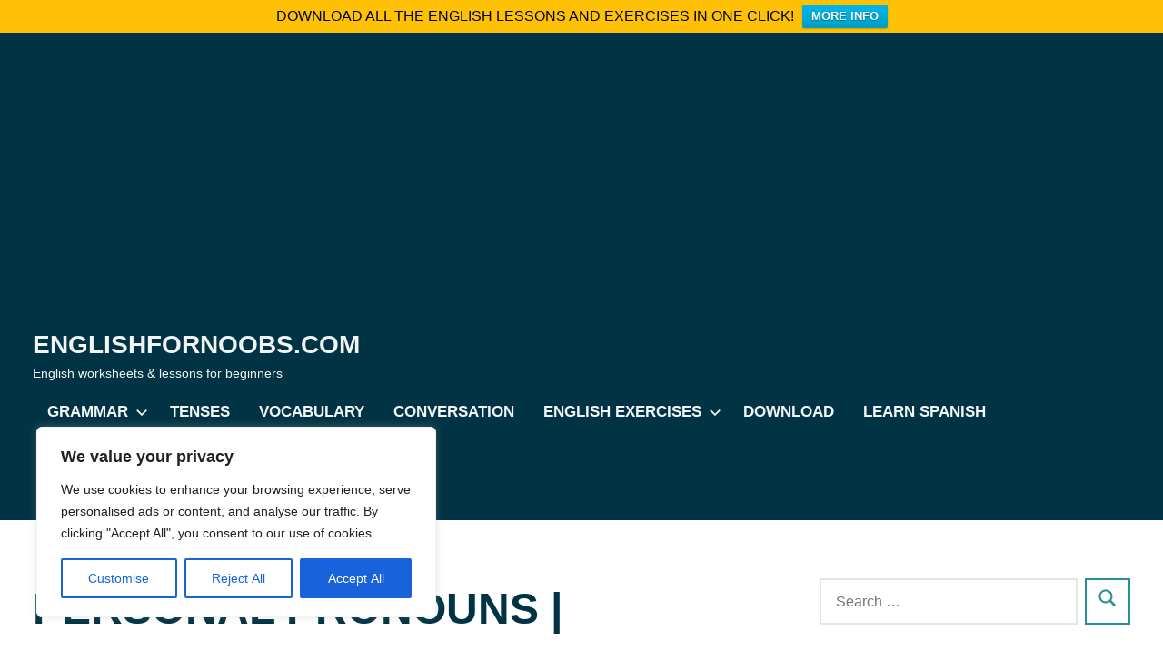

--- FILE ---
content_type: text/html; charset=utf-8
request_url: https://www.google.com/recaptcha/api2/aframe
body_size: 267
content:
<!DOCTYPE HTML><html><head><meta http-equiv="content-type" content="text/html; charset=UTF-8"></head><body><script nonce="Rq-5zrj7qd1o8dG_mdIAhQ">/** Anti-fraud and anti-abuse applications only. See google.com/recaptcha */ try{var clients={'sodar':'https://pagead2.googlesyndication.com/pagead/sodar?'};window.addEventListener("message",function(a){try{if(a.source===window.parent){var b=JSON.parse(a.data);var c=clients[b['id']];if(c){var d=document.createElement('img');d.src=c+b['params']+'&rc='+(localStorage.getItem("rc::a")?sessionStorage.getItem("rc::b"):"");window.document.body.appendChild(d);sessionStorage.setItem("rc::e",parseInt(sessionStorage.getItem("rc::e")||0)+1);localStorage.setItem("rc::h",'1769776078151');}}}catch(b){}});window.parent.postMessage("_grecaptcha_ready", "*");}catch(b){}</script></body></html>